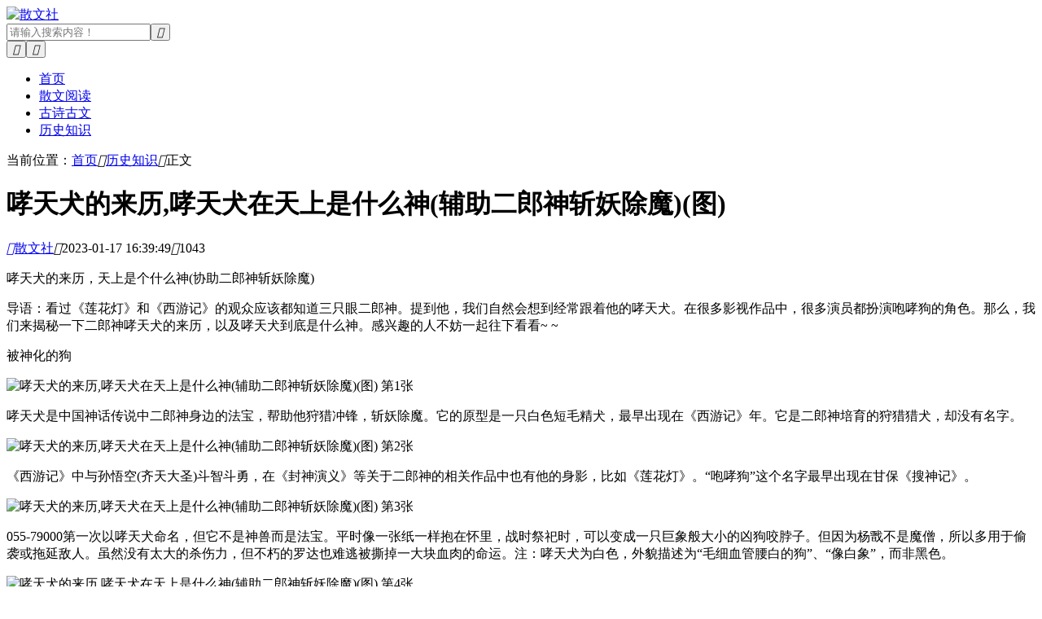

--- FILE ---
content_type: text/html; charset=utf-8
request_url: http://www.copcfund.org/ls/51078.html
body_size: 8433
content:
<!DOCTYPE html PUBLIC "-//W3C//DTD XHTML 1.0 Transitional//EN" "http://www.w3.org/TR/xhtml1/DTD/xhtml1-transitional.dtd"><html xmlns="http://www.w3.org/1999/xhtml"><head><meta name="viewport" content="width=device-width,initial-scale=1.0,minimum-scale=1.0,maximum-scale=1.0" /><meta http-equiv="Content-Type" content="text/html; charset=utf-8"/><meta http-equiv="X-UA-Compatible" content="IE=edge" /><meta name="renderer" content="webkit" /><title>哮天犬的来历,哮天犬在天上是什么神(辅助二郎神斩妖除魔)(图)_散文社</title><meta name="keywords" content="散文社" /><meta name="description" content="哮天犬的来历，天上是个什么神(协助二郎神斩妖除魔)导语：看过《莲花灯》和《西游记》的观众应该都知道三只眼二郎神。提到他，我们自然会想到经常跟着他的哮天犬。在很多影视作品中，很多演员都扮演咆哮狗的角色。那么，我们来揭秘一下二郎神哮天犬的来历，以及哮天犬到底..." /><meta name="author" content="散文社" /><link rel='prev' title='古代神兽之一傲因,身穿破烂专袭单人爱食人脑(图)' href='http://www.copcfund.org/ls/51077.html'/><link rel='next' title='白泽神兽是谁的坐骑 地府判官钟馗的坐骑（神话传说）(图)' href='http://www.copcfund.org/ls/51079.html'/><link rel="canonical" href="http://www.copcfund.org/ls/51078.html"/><link rel="stylesheet" type="text/css" href="http://www.copcfund.org/zb_users/theme/hnysnet/style/style.min.css?ver=1.3.203251" /><link rel="stylesheet" type="text/css" href="http://www.copcfund.org/zb_users/theme/hnysnet/iconfont/iconfont.css" /><link rel="stylesheet" type="text/css" href="http://www.copcfund.org/zb_users/theme/hnysnet/style/css/pictureViewer.css" /><link rel="apple-touch-icon" type="image/x-icon" href="http://www.copcfund.org/zb_users/theme/hnysnet/style/images/favicon.ico" /><link rel="shortcut icon" type="image/x-icon" href="http://www.copcfund.org/zb_users/theme/hnysnet/style/images/favicon.ico" /><link rel="icon"  type="image/x-icon" href="http://www.copcfund.org/zb_users/theme/hnysnet/style/images/favicon.ico" /></head><body><header><div class="container"><div class="logo"><a href="http://www.copcfund.org/" title="散文社"><img src="http://www.copcfund.org/zb_users/theme/hnysnet/style/images/logo.png" alt="散文社"></a></div>        <div class="search"><form name="search" method="get" action="http://www.copcfund.org/search.php?act=search"><input type="text" name="q" placeholder="请输入搜索内容！"/><button type="submit" class="submit" value="搜索"><i class="iconfont">&#xe640;</i></button></form></div><div class="button_box">        <button id="msearch"><i class="iconfont">&#xe640;</i></button><button id="mnav"><i class="iconfont">&#xe8fb;</i></button></div></div><div class="clear"></div><div class="nav"><div class="container"><ul>        <li id="nvabar-item-index"><a href="http://www.copcfund.org/">首页</a></li><li id="navbar-category-1"><a href="http://www.copcfund.org/sanwen/">散文阅读</a></li><li id="navbar-category-2"><a href="http://www.copcfund.org/gs/">古诗古文</a></li><li id="navbar-category-3"><a href="http://www.copcfund.org/ls/">历史知识</a></li></ul></div></div></header>        <div class="breadcrumb_box mt50"><div class="container"><div class="breadcrumb">当前位置：<a href="http://www.copcfund.org/" title="散文社">首页</a><i class="iconfont">&#xe6f1;</i><a href="http://www.copcfund.org/ls/" title="历史知识">历史知识</a><i class="iconfont">&#xe6f1;</i>正文</div></div></div><div class="main" ><div class="container">    <div class="postleft">    <div class="content">        <h1>哮天犬的来历,哮天犬在天上是什么神(辅助二郎神斩妖除魔)(图)</h1><div class="info"><span><a href="http://www.copcfund.org/author-1.html" target="_blank"><i class="iconfont">&#xe607;</i>散文社</a></span><span><i class="iconfont">&#xe6b0;</i>2023-01-17 16:39:49</span><span><i class="iconfont">&#xe6de;</i>1043</span></div>        <div class="article_content">        <p>
哮天犬的来历，天上是个什么神(协助二郎神斩妖除魔)
</p>
<p>
导语：看过《莲花灯》和《西游记》的观众应该都知道三只眼二郎神。提到他，我们自然会想到经常跟着他的哮天犬。在很多影视作品中，很多演员都扮演咆哮狗的角色。那么，我们来揭秘一下二郎神哮天犬的来历，以及哮天犬到底是什么神。感兴趣的人不妨一起往下看看~ ~
</p>
<p>
被神化的狗
</p>
<p>
<img alt="哮天犬的来历,哮天犬在天上是什么神(辅助二郎神斩妖除魔)(图)  第1张" src="http://www.copcfund.org/zb_users/upload/img/2022/2023-3biywmjdaxr.jpg" />
</p>
<p>
哮天犬是中国神话传说中二郎神身边的法宝，帮助他狩猎冲锋，斩妖除魔。它的原型是一只白色短毛精犬，最早出现在《西游记》年。它是二郎神培育的狩猎猎犬，却没有名字。
</p>
<p>
<img alt="哮天犬的来历,哮天犬在天上是什么神(辅助二郎神斩妖除魔)(图)  第2张" src="http://www.copcfund.org/zb_users/upload/img/2022/2023-k2zvyh1j0ey.jpg" />
</p>
<p>
《西游记》中与孙悟空(齐天大圣)斗智斗勇，在《封神演义》等关于二郎神的相关作品中也有他的身影，比如《莲花灯》。“咆哮狗”这个名字最早出现在甘保《搜神记》。
</p>
<p>
<img alt="哮天犬的来历,哮天犬在天上是什么神(辅助二郎神斩妖除魔)(图)  第3张" src="http://www.copcfund.org/zb_users/upload/img/2022/2023-l1u0r14jd5v.jpg" />
</p>
<p>
055-79000第一次以哮天犬命名，但它不是神兽而是法宝。平时像一张纸一样抱在怀里，战时祭祀时，可以变成一只巨象般大小的凶狗咬脖子。但因为杨戬不是魔僧，所以多用于偷袭或拖延敌人。虽然没有太大的杀伤力，但不朽的罗达也难逃被撕掉一大块血肉的命运。注：哮天犬为白色，外貌描述为“毛细血管腰白的狗”、“像白象”，而非黑色。
</p>
<p>
<img alt="哮天犬的来历,哮天犬在天上是什么神(辅助二郎神斩妖除魔)(图)  第4张" src="http://www.copcfund.org/zb_users/upload/img/2022/2023-01353el41gp.jpg" />
</p>
<p>
<strong>哮天犬的民间说法</strong>
</p>
<p>
哮天犬在民间俗称“天狗”。古代科技不发达，人们认为日月食现象是天狗造成的。在古代，每当有日食和月食时，老百姓都有敲锣打鼓赶天狗的习俗。至今有一句俗语叫“天狗吃月亮”。
</p>
<p>
<img alt="哮天犬的来历,哮天犬在天上是什么神(辅助二郎神斩妖除魔)(图)  第5张" src="http://www.copcfund.org/zb_users/upload/img/2022/2023-1sus1t0tvpr.jpg" />
</p>
<p>
据民间传说，二郎神成仙前住在关江口。小时候修行的时候，遇到一只在外面游荡的哮天犬。他觉得和他有缘，就带着狗在草丛里走了三圈，教它修身养性的本领，把它带在身边，当猎狗和后来收养的逆天鹰。哮天犬非常感激二郎神，所以一生都忠实地跟随它。二郎和哮天犬一方面是仆人，其实是从小一起长大的玩伴。
</p>
<p>
<img alt="哮天犬的来历,哮天犬在天上是什么神(辅助二郎神斩妖除魔)(图)  第6张" src="http://www.copcfund.org/zb_users/upload/img/2022/2023-pwiyplmighd.jpg" />
</p>
<p>
哮天犬的原型是山东精犬，在风神原著中被描述为短毛白狗，腰细。大陆电视剧《封神演义》采用短毛猎犬扮演动物造型的哮天。
</p>
<p>
<img alt="哮天犬的来历,哮天犬在天上是什么神(辅助二郎神斩妖除魔)(图)  第7张" src="http://www.copcfund.org/zb_users/upload/img/2022/2023-irnjmh15feb.jpg" />
</p>
<p>
<strong>哮天犬的名字出处</strong>
</p>
<p>
哮天犬最早出现在干宝《宝莲灯》，又称“地里的犀牛狗”。在汉族的民间传说中，《搜神记》，在刘沉香，华山救了它的母亲，咆哮的狗是为了阻止沉香分裂华山。元杂剧中称之为“白狗神Ow”，形容为“以金子弹，瘦狗，三尖两刃刀”。它与《沈峰演义》中狗“白象”的本来面目一脉相承。
</p>
<p>
<img alt="哮天犬的来历,哮天犬在天上是什么神(辅助二郎神斩妖除魔)(图)  第8张" src="http://www.copcfund.org/zb_users/upload/img/2022/2023-bvkznnxvgd4.jpg" />
</p>
<p>
<strong>哮天犬的原型考证</strong>
</p>
<p>
原型是中国传统的猎犬。在中国已经很久了，至少几千年了。主要有山东和陕西两个品种的良种狗。山东细狗，又称山东细狗，产于山东聊城、济宁一带。它们呈流线型，重约30公斤，头部狭长。它们具有很强的爆发力，持久的耐力和灵活性，可用作猎狗或护卫犬。
</p>
<p>
<img alt="哮天犬的来历,哮天犬在天上是什么神(辅助二郎神斩妖除魔)(图)  第9张" src="http://www.copcfund.org/zb_users/upload/img/2022/2023-zruwgqnnzbq.jpg" />
</p>
<p>
陕西精品犬主要生长在关中地区，头腿长，腰细，体型与猎豹或西方灵缇十分相似。与灵缇相比，它的速度和爆发力稍差，但耐力、灵活性和协调性远超灵缇，对取猎的欲望也高于灵缇。它也是一只优秀的猎犬。主要捕猎兔子、狐狸、獾、浣熊野鸡等。
</p>
<p>
<img alt="哮天犬的来历,哮天犬在天上是什么神(辅助二郎神斩妖除魔)(图)  第10张" src="http://www.copcfund.org/zb_users/upload/img/2022/2023-pffrgu1uvlb.jpg" />
</p>
<p>
<strong>哮天犬在影视作品中的形象</strong>
</p>
<p>
<img alt="哮天犬的来历,哮天犬在天上是什么神(辅助二郎神斩妖除魔)(图)  第11张" src="http://www.copcfund.org/zb_users/upload/img/2022/2023-inhicwc045i.jpg" />
</p>
<p>
1.陈创，《宝莲灯》，2004年。他扮演了哮天犬的吴丑，赢得了观众的一致好评。
</p>
<p>
<img alt="哮天犬的来历,哮天犬在天上是什么神(辅助二郎神斩妖除魔)(图)  第12张" src="http://www.copcfund.org/zb_users/upload/img/2022/2023-xkd3f0ahlww.jpg" />
</p>
<p>
2.在2006年，《宝莲灯》，卡尔文第一次扮演给咆哮的狗感情戏，他是男主角的
</p>
<p>
结论：看了上面小编讲解的二郎神的哮天犬，相信大家对这个神话形象都有所了解了！哮天犬的原型是山东精犬。它既不是坐骑，也不是宠物，而是二郎神身边的坐兽，时刻帮助二郎神斩杀恶魔！
</p>        <p>本文链接：<a href="http://www.copcfund.org/ls/51078.html" title="哮天犬的来历,哮天犬在天上是什么神(辅助二郎神斩妖除魔)(图)">http://www.copcfund.org/ls/51078.html</a>&nbsp;转载需授权！</p></div>                  </div>                <div class="content"><ul class="turn">            <li><span>上一篇：</span><a href="http://www.copcfund.org/ls/51077.html" title="古代神兽之一傲因,身穿破烂专袭单人爱食人脑(图)">古代神兽之一傲因,身穿破烂专袭单人爱食人脑(图)</a></li>            <li><span>下一篇：</span><a href="http://www.copcfund.org/ls/51079.html" title="白泽神兽是谁的坐骑 地府判官钟馗的坐骑（神话传说）(图)">白泽神兽是谁的坐骑 地府判官钟馗的坐骑（神话传说）(图)</a></li></ul></div>                                <div class="list_it section"><h3>最新发布</h3><ul>        <li><a href="http://www.copcfund.org/ls/51328.html" title="杨广让宫女穿开裆裤：源自汉灵帝（后宫荒废礼法）(图)"><img src="http://www.copcfund.org/zb_users/upload/img/2022/2023-00p50yscpyc.jpg" alt="杨广让宫女穿开裆裤：源自汉灵帝（后宫荒废礼法）(图)"></a><h2><a title="杨广让宫女穿开裆裤：源自汉灵帝（后宫荒废礼法）(图)" href="http://www.copcfund.org/ls/51328.html">杨广让宫女穿开裆裤：源自汉灵帝（后宫荒废礼法）(图)</a></h2><p>杨光让宫女穿开裆裤：它起源于汉灵帝(荒后宫的礼法)。在中国古代封建社会，皇帝不道德的例子很多。相信很多看过《隋唐英雄传》这部电视剧的朋友，对隋朝皇帝杨光都有所了解。然而，在野史的一些记...</p>    <div class="info"><span><a href="http://www.copcfund.org/ls/" title="历史知识">历史知识</a></span><span><i class="iconfont">&#xe6b0;</i>2023-01-18 10:51:23</span></div>    </li>        <li><a href="http://www.copcfund.org/ls/51327.html" title="屈原为什么投江自杀 屈原投江的地方和原因故事简介(图)"><img src="http://www.copcfund.org/zb_users/upload/img/2022/2023-hvwjlac3qe0.jpg" alt="屈原为什么投江自杀 屈原投江的地方和原因故事简介(图)"></a><h2><a title="屈原为什么投江自杀 屈原投江的地方和原因故事简介(图)" href="http://www.copcfund.org/ls/51327.html">屈原为什么投江自杀 屈原投江的地方和原因故事简介(图)</a></h2><p>屈原为什么自杀？简述屈原自杀的地点和原因。农历五月初五是端午节，又称端阳节，这个节日注定与2200多年前屈原跃上汨罗江紧密相连。21岁时，屈原被楚怀王委以重任，被称为左派。早年从政，可...</p>    <div class="info"><span><a href="http://www.copcfund.org/ls/" title="历史知识">历史知识</a></span><span><i class="iconfont">&#xe6b0;</i>2023-01-18 10:50:26</span></div>    </li>        <li><a href="http://www.copcfund.org/ls/51326.html" title="甄嬛是谁，历史上有甄嬛这个人吗？历史上的甄嬛原型是谁(图)"><img src="http://www.copcfund.org/zb_users/upload/img/2022/2023-cn3oupbhk35.jpg" alt="甄嬛是谁，历史上有甄嬛这个人吗？历史上的甄嬛原型是谁(图)"></a><h2><a title="甄嬛是谁，历史上有甄嬛这个人吗？历史上的甄嬛原型是谁(图)" href="http://www.copcfund.org/ls/51326.html">甄嬛是谁，历史上有甄嬛这个人吗？历史上的甄嬛原型是谁(图)</a></h2><p>谁是甄嬛？历史上有甄嬛吗？历史上甄嬛的原型是谁？随着电视剧《甄嬛传》的播出，很多网友对甄嬛这个角色产生了浓厚的兴趣。电视剧播出后不久，许多网民在网上到处八卦，问历史上有甄嬛吗？历史上甄...</p>    <div class="info"><span><a href="http://www.copcfund.org/ls/" title="历史知识">历史知识</a></span><span><i class="iconfont">&#xe6b0;</i>2023-01-18 10:39:26</span></div>    </li>        <li><a href="http://www.copcfund.org/ls/51325.html" title="明朝是怎么灭亡的？揭秘明朝是被谁灭亡的(图)"><img src="http://www.copcfund.org/zb_users/upload/img/2022/2023-tk5tf1j5g4a.jpg" alt="明朝是怎么灭亡的？揭秘明朝是被谁灭亡的(图)"></a><h2><a title="明朝是怎么灭亡的？揭秘明朝是被谁灭亡的(图)" href="http://www.copcfund.org/ls/51325.html">明朝是怎么灭亡的？揭秘明朝是被谁灭亡的(图)</a></h2><p>明朝是怎么灭亡的？谁灭了明朝？明朝有一批能干的文官，他们为国家做出了很多贡献。明朝军队强大，有很多名将。明朝的制度是好的，但是跟不上形式的变化，执行不力。随着时间的推移，明朝的灭亡真的...</p>    <div class="info"><span><a href="http://www.copcfund.org/ls/" title="历史知识">历史知识</a></span><span><i class="iconfont">&#xe6b0;</i>2023-01-18 10:33:26</span></div>    </li>        <li><a href="http://www.copcfund.org/ls/51324.html" title="哀家是什么意思？详解太后、皇后为什么自称哀家(图)"><img src="http://www.copcfund.org/zb_users/upload/img/2022/2023-lhrbqbarbee.jpg" alt="哀家是什么意思？详解太后、皇后为什么自称哀家(图)"></a><h2><a title="哀家是什么意思？详解太后、皇后为什么自称哀家(图)" href="http://www.copcfund.org/ls/51324.html">哀家是什么意思？详解太后、皇后为什么自称哀家(图)</a></h2><p>想家是什么意思？详细解释一下为什么王太后和皇后自称丧。现在的宫廷剧越来越多，但是在小编的问卷中发现了一个很奇怪的现象。为什么有的宫廷剧里说太后是为家人丧，有的说太后是为家人丧？那么这种...</p>    <div class="info"><span><a href="http://www.copcfund.org/ls/" title="历史知识">历史知识</a></span><span><i class="iconfont">&#xe6b0;</i>2023-01-18 10:23:44</span></div>    </li>        <li><a href="http://www.copcfund.org/ls/51323.html" title="张献忠屠川是真的吗？张献忠为什么要剿四川？揭秘真相(图)"><img src="http://www.copcfund.org/zb_users/upload/img/2022/2023-dffk4gkc0k4.jpg" alt="张献忠屠川是真的吗？张献忠为什么要剿四川？揭秘真相(图)"></a><h2><a title="张献忠屠川是真的吗？张献忠为什么要剿四川？揭秘真相(图)" href="http://www.copcfund.org/ls/51323.html">张献忠屠川是真的吗？张献忠为什么要剿四川？揭秘真相(图)</a></h2><p>张屠杀四川是真的吗？张为什么要剿四川？揭露真相张是明末农民起义的领袖。1640年，崇祯十三年率军入川，“张杀川”的说法一直在四川民间流传。张钟弦杀了多少四川人？现在无法核实具体数字。那...</p>    <div class="info"><span><a href="http://www.copcfund.org/ls/" title="历史知识">历史知识</a></span><span><i class="iconfont">&#xe6b0;</i>2023-01-18 10:16:36</span></div>    </li>        <li><a href="http://www.copcfund.org/ls/51322.html" title="太监为什么要净身 古代太监为什么要割的原因(图)"><img src="http://www.copcfund.org/zb_users/upload/img/2022/2023-omdh5yi1cty.jpg" alt="太监为什么要净身 古代太监为什么要割的原因(图)"></a><h2><a title="太监为什么要净身 古代太监为什么要割的原因(图)" href="http://www.copcfund.org/ls/51322.html">太监为什么要净身 古代太监为什么要割的原因(图)</a></h2><p>太监为什么要洁身自好？古代太监为什么要伐？看过宫斗剧的朋友应该都知道，在古代，一个男人要想成为宫中的太监，就要先清洗自己的身体，也就是阉割自己的小JJ。让问卷记忆犹存的是电视剧《神话》...</p>    <div class="info"><span><a href="http://www.copcfund.org/ls/" title="历史知识">历史知识</a></span><span><i class="iconfont">&#xe6b0;</i>2023-01-18 10:14:38</span></div>    </li>        <li><a href="http://www.copcfund.org/ls/51321.html" title="刘备为何不重用赵云 赵云不受刘备的重用的原因(图)"><img src="http://www.copcfund.org/zb_users/upload/img/2022/2023-ltosxzupymh.jpg" alt="刘备为何不重用赵云 赵云不受刘备的重用的原因(图)"></a><h2><a title="刘备为何不重用赵云 赵云不受刘备的重用的原因(图)" href="http://www.copcfund.org/ls/51321.html">刘备为何不重用赵云 赵云不受刘备的重用的原因(图)</a></h2><p>刘备为什么不重用赵云？赵云没有得到刘备重用的原因？看过三国演义的朋友应该都知道赵云，民间也有“一鲁二赵三典韦四关五马六张飞”的说法，足以证明赵云在三国时期的能力和名气。但赵云跟随刘备多...</p>    <div class="info"><span><a href="http://www.copcfund.org/ls/" title="历史知识">历史知识</a></span><span><i class="iconfont">&#xe6b0;</i>2023-01-18 10:12:04</span></div>    </li>        <li><a href="http://www.copcfund.org/ls/51320.html" title="鲁智深怎么死的？揭秘水浒传花和尚鲁智深的死因(图)"><img src="http://www.copcfund.org/zb_users/upload/img/2022/2023-hqshyk0syjp.jpg" alt="鲁智深怎么死的？揭秘水浒传花和尚鲁智深的死因(图)"></a><h2><a title="鲁智深怎么死的？揭秘水浒传花和尚鲁智深的死因(图)" href="http://www.copcfund.org/ls/51320.html">鲁智深怎么死的？揭秘水浒传花和尚鲁智深的死因(图)</a></h2><p>鲁是怎么死的？《水浒传》花和尚陆死因揭秘看过《水浒传》的朋友应该都知道，鲁是小说《水浒传》中的重要人物，是梁山的百单将军之一。排名1008水浒第13。鲁，原名鲁达，是个杀过人的和尚。出...</p>    <div class="info"><span><a href="http://www.copcfund.org/ls/" title="历史知识">历史知识</a></span><span><i class="iconfont">&#xe6b0;</i>2023-01-18 10:01:35</span></div>    </li>        <li><a href="http://www.copcfund.org/ls/51319.html" title="为什么刘备会败给曹操 揭秘刘备败给曹操的真实原因(图)"><img src="http://www.copcfund.org/zb_users/upload/img/2022/2023-4trsl11aowx.jpg" alt="为什么刘备会败给曹操 揭秘刘备败给曹操的真实原因(图)"></a><h2><a title="为什么刘备会败给曹操 揭秘刘备败给曹操的真实原因(图)" href="http://www.copcfund.org/ls/51319.html">为什么刘备会败给曹操 揭秘刘备败给曹操的真实原因(图)</a></h2><p>刘备为什么会输给曹操？揭示刘备输给曹操的真正原因首先，我们可以把刘备的一生分为两部分。第一部分是刘备在赤壁大战前的生活，可以简单的称为不为人知。其次，第二阶段是刘备借荆州到最后的白帝城...</p>    <div class="info"><span><a href="http://www.copcfund.org/ls/" title="历史知识">历史知识</a></span><span><i class="iconfont">&#xe6b0;</i>2023-01-18 09:32:51</span></div>    </li>    </ul></div>    </div>   <div class="scrollBox postright">            

<dl class="function" id="aaa_img">
<dt style="display:none;"></dt><dd class="function_c">

<div><!--<li><a href="#" title="广告图片名称"><img src="http://www.copcfund.org/zb_users/theme/hnysnet/style/images/left2.jpg" alt="广告图片名称"></a></li>--></div>


</dd>
</dl>
<dl class="function" id="new_hot">
<dt style="display:none;"></dt><dd class="function_c">

<div><div class="left-t"><h3 id="left-tab"><ul><li class="left-tab-active">最新发布</li><li>7天热门</li></ul></h3><div id="left-tab-content"><ul style="display: block;"><li><a href="http://www.copcfund.org/ls/51328.html" title="杨广让宫女穿开裆裤：源自汉灵帝（后宫荒废礼法）(图)"><img src="http://www.copcfund.org/zb_users/upload/img/2022/2023-00p50yscpyc.jpg" alt="杨广让宫女穿开裆裤：源自汉灵帝（后宫荒废礼法）(图)"></a><h2><a href="http://www.copcfund.org/ls/51328.html" title="杨广让宫女穿开裆裤：源自汉灵帝（后宫荒废礼法）(图)" target="_blank">杨广让宫女穿开裆裤：源自汉灵帝（后宫荒废礼法）(图)</a></h2><p><span>2023-01-18</span></p></li><li><a href="http://www.copcfund.org/ls/51327.html" title="屈原为什么投江自杀 屈原投江的地方和原因故事简介(图)"><img src="http://www.copcfund.org/zb_users/upload/img/2022/2023-hvwjlac3qe0.jpg" alt="屈原为什么投江自杀 屈原投江的地方和原因故事简介(图)"></a><h2><a href="http://www.copcfund.org/ls/51327.html" title="屈原为什么投江自杀 屈原投江的地方和原因故事简介(图)" target="_blank">屈原为什么投江自杀 屈原投江的地方和原因故事简介(图)</a></h2><p><span>2023-01-18</span></p></li><li><a href="http://www.copcfund.org/ls/51326.html" title="甄嬛是谁，历史上有甄嬛这个人吗？历史上的甄嬛原型是谁(图)"><img src="http://www.copcfund.org/zb_users/upload/img/2022/2023-cn3oupbhk35.jpg" alt="甄嬛是谁，历史上有甄嬛这个人吗？历史上的甄嬛原型是谁(图)"></a><h2><a href="http://www.copcfund.org/ls/51326.html" title="甄嬛是谁，历史上有甄嬛这个人吗？历史上的甄嬛原型是谁(图)" target="_blank">甄嬛是谁，历史上有甄嬛这个人吗？历史上的甄嬛原型是谁(图)</a></h2><p><span>2023-01-18</span></p></li><li><a href="http://www.copcfund.org/ls/51325.html" title="明朝是怎么灭亡的？揭秘明朝是被谁灭亡的(图)"><img src="http://www.copcfund.org/zb_users/upload/img/2022/2023-tk5tf1j5g4a.jpg" alt="明朝是怎么灭亡的？揭秘明朝是被谁灭亡的(图)"></a><h2><a href="http://www.copcfund.org/ls/51325.html" title="明朝是怎么灭亡的？揭秘明朝是被谁灭亡的(图)" target="_blank">明朝是怎么灭亡的？揭秘明朝是被谁灭亡的(图)</a></h2><p><span>2023-01-18</span></p></li><li><a href="http://www.copcfund.org/ls/51324.html" title="哀家是什么意思？详解太后、皇后为什么自称哀家(图)"><img src="http://www.copcfund.org/zb_users/upload/img/2022/2023-lhrbqbarbee.jpg" alt="哀家是什么意思？详解太后、皇后为什么自称哀家(图)"></a><h2><a href="http://www.copcfund.org/ls/51324.html" title="哀家是什么意思？详解太后、皇后为什么自称哀家(图)" target="_blank">哀家是什么意思？详解太后、皇后为什么自称哀家(图)</a></h2><p><span>2023-01-18</span></p></li></ul><ul style="display: none;"></ul></div></div></div>


</dd>
</dl>
<dl class="function" id="rand_article">
<dt class="function_t">随机文章</dt><dd class="function_c">


<ul><li><a href="http://www.copcfund.org/sanwen/3888.html" title="一直很爱你">一直很爱你</a></li><li><a href="http://www.copcfund.org/sanwen/3887.html" title="海棠花，海棠梦">海棠花，海棠梦</a></li><li><a href="http://www.copcfund.org/sanwen/3664.html" title="眉宇朱砂，问剑天下">眉宇朱砂，问剑天下</a></li><li><a href="http://www.copcfund.org/sanwen/3765.html" title="梦见未央雪">梦见未央雪</a></li><li><a href="http://www.copcfund.org/sanwen/3711.html" title="诗情画意">诗情画意</a></li><li><a href="http://www.copcfund.org/sanwen/22092.html" title="一闪一闪亮晶晶，">一闪一闪亮晶晶，</a></li><li><a href="http://www.copcfund.org/sanwen/3651.html" title="凝眸一段情感，挽起一份思念">凝眸一段情感，挽起一份思念</a></li><li><a href="http://www.copcfund.org/sanwen/3800.html" title="今夜，星光黯淡">今夜，星光黯淡</a></li><li><a href="http://www.copcfund.org/sanwen/3663.html" title="望你的影">望你的影</a></li><li><a href="http://www.copcfund.org/sanwen/3826.html" title="冷雨落尘埃">冷雨落尘埃</a></li></ul>

</dd>
</dl>        <div class="section relates_it"><h3>猜你还喜欢这些...<i class="iconfont">&#xe63e;</i></h3><ul>                  <li><a href="http://www.copcfund.org/ls/51328.html"><img src="http://www.copcfund.org/zb_users/upload/img/2022/2023-00p50yscpyc.jpg" alt="杨广让宫女穿开裆裤：源自汉灵帝（后宫荒废礼法）(图)"></a><h2><a href="http://www.copcfund.org/ls/51328.html" title="杨广让宫女穿开裆裤：源自汉灵帝（后宫荒废礼法）(图)" target="_blank">杨广让宫女穿开裆裤：源自汉灵帝（后宫荒废礼法）(图)</a></h2><p> 杨光让宫女穿开裆裤：它起源于汉灵帝(荒后宫的礼法)。在中国古代封...</p></li>      <li><a href="http://www.copcfund.org/ls/51327.html"><img src="http://www.copcfund.org/zb_users/upload/img/2022/2023-hvwjlac3qe0.jpg" alt="屈原为什么投江自杀 屈原投江的地方和原因故事简介(图)"></a><h2><a href="http://www.copcfund.org/ls/51327.html" title="屈原为什么投江自杀 屈原投江的地方和原因故事简介(图)" target="_blank">屈原为什么投江自杀 屈原投江的地方和原因故事简介(图)</a></h2><p> 屈原为什么自杀？简述屈原自杀的地点和原因。农历五月初五是端午节，...</p></li>      <li><a href="http://www.copcfund.org/ls/51326.html"><img src="http://www.copcfund.org/zb_users/upload/img/2022/2023-cn3oupbhk35.jpg" alt="甄嬛是谁，历史上有甄嬛这个人吗？历史上的甄嬛原型是谁(图)"></a><h2><a href="http://www.copcfund.org/ls/51326.html" title="甄嬛是谁，历史上有甄嬛这个人吗？历史上的甄嬛原型是谁(图)" target="_blank">甄嬛是谁，历史上有甄嬛这个人吗？历史上的甄嬛原型是谁(图)</a></h2><p> 谁是甄嬛？历史上有甄嬛吗？历史上甄嬛的原型是谁？随着电视剧《甄嬛...</p></li>      <li><a href="http://www.copcfund.org/ls/51325.html"><img src="http://www.copcfund.org/zb_users/upload/img/2022/2023-tk5tf1j5g4a.jpg" alt="明朝是怎么灭亡的？揭秘明朝是被谁灭亡的(图)"></a><h2><a href="http://www.copcfund.org/ls/51325.html" title="明朝是怎么灭亡的？揭秘明朝是被谁灭亡的(图)" target="_blank">明朝是怎么灭亡的？揭秘明朝是被谁灭亡的(图)</a></h2><p> 明朝是怎么灭亡的？谁灭了明朝？明朝有一批能干的文官，他们为国家做...</p></li>      <li><a href="http://www.copcfund.org/ls/51324.html"><img src="http://www.copcfund.org/zb_users/upload/img/2022/2023-lhrbqbarbee.jpg" alt="哀家是什么意思？详解太后、皇后为什么自称哀家(图)"></a><h2><a href="http://www.copcfund.org/ls/51324.html" title="哀家是什么意思？详解太后、皇后为什么自称哀家(图)" target="_blank">哀家是什么意思？详解太后、皇后为什么自称哀家(图)</a></h2><p> 想家是什么意思？详细解释一下为什么王太后和皇后自称丧。现在的宫廷...</p></li>            </ul></div>        </div> </div></div>    <footer><div class="container">      <div class="copyright"><p>Copyright <a href="http://www.copcfund.org/" title="散文社">散文社</a>.Some Rights Reserved.&nbsp;&nbsp;<a target="_blank" rel="nofollow" href="https://beian.miit.gov.cn/" >沪ICP备15030793号</a><span >&nbsp;&nbsp;<script>
var _hmt = _hmt || [];
(function() {
  var hm = document.createElement("script");
  hm.src = "https://hm.baidu.com/hm.js?542bb8c7a4dd96260db86c5343de7a32";
  var s = document.getElementsByTagName("script")[0]; 
  s.parentNode.insertBefore(hm, s);
})();
</script>
</span></p></div></div></footer><script>
		(function(){
			var bp = document.createElement('script');
			var curProtocol = window.location.protocol.split(':')[0];
			if (curProtocol === 'https'){
		   bp.src = 'https://zz.bdstatic.com/linksubmit/push.js';
		  }
		  else{
		  bp.src = 'http://push.zhanzhang.baidu.com/push.js';
		  }
			var s = document.getElementsByTagName("script")[0];
			s.parentNode.insertBefore(bp, s);
		})();
		</script>
<script>
	(function(){
		var bp = document.createElement('script');
		var curProtocol = window.location.protocol.split(':')[0];
		if (curProtocol === 'https'){
	   bp.src = 'https://zz.bdstatic.com/linksubmit/push.js';
	  }
	  else{
	  bp.src = 'http://push.zhanzhang.baidu.com/push.js';
	  }
		var s = document.getElementsByTagName("script")[0];
		s.parentNode.insertBefore(bp, s);
	})();
	</script>
<div class="kfwx"><div class="wx_content"><span class="iconfont">&#xe6c3;</span><img src="http://www.copcfund.org/zb_users/theme/hnysnet/style/images/wx.jpg">    <p>扫一扫二维码，添加客服微信</p></div></div><script>new scrollBox({box:'.scrollBox',top:1,bottom:0,space:15,maxHeightBox:'.postleft',minWidth:1000,transition:true});</script><script src="http://www.copcfund.org/zb_system/script/jquery-2.2.4.min.js" ></script><script src="http://www.copcfund.org/zb_system/script/zblogphp.js"></script><script src="http://www.copcfund.org/zb_system/script/c_html_js_add.php"></script><script src="http://www.copcfund.org/zb_users/theme/hnysnet/script/jquery.theme.1.3.js"></script></body></html><!--999.36 ms , 21 queries , 4759kb memory , 0 error-->